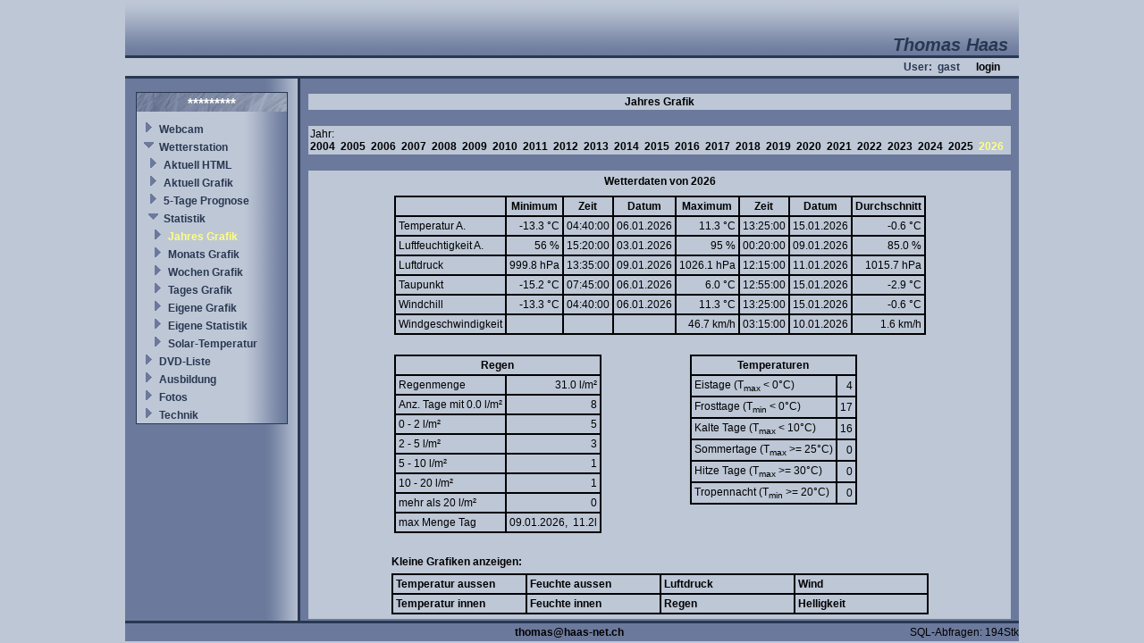

--- FILE ---
content_type: text/html; charset=UTF-8
request_url: http://haas-net.dyndns.org/v4/site/wetter/statistik_jahr.php?sessid=1701734376455&menuid=27
body_size: 2571
content:

<html>
<head>
	<title>Willkommen auf www.haas-net.ch</title>
	
	<meta http-equiv="content-type" content="text/html; charset=utf-8">
	
	<link rel="stylesheet" type="text/css" href="/v4/site/includes/style.css">
	
	<script language="JavaScript">
	<!--
		var js_internetpfad = '/v4/site/';
	//-->
	</script>
	
	<script language="JavaScript" src="/v4/site/includes/java.js">
	</script>
</head>

<body leftmargin="2" topmargin="2" rightmargin="2" bottommargin="2">

<table class="layouttable" align="center" width="1000" height="100%" cellpadding="0" cellspacing="0">
	<tr>
		<td class="titel" colspan="5" align="right" valign="bottom" height="60">Thomas Haas&nbsp;&nbsp;</td>
	</tr>
	<tr>
		<td colspan="5" class="trennlinien" height="3"><img src="/v4/site/pics/spacer.gif" width="100%" height="3"></td>
	</tr>
	<tr>
		<td class="login" colspan="5" align="right" height="20">
			User:&nbsp;
gast&nbsp;&nbsp;&nbsp;&nbsp;&nbsp;&nbsp;<a href='/v4/site/user/login.php?sessid=987654321'>login</a>			
		&nbsp;&nbsp;&nbsp;&nbsp;&nbsp;&nbsp;</td></form>
	</tr>
	<tr>
		<td colspan="5" class="trennlinien" height="3"><img src="/v4/site/pics/spacer.gif" width="100%" height="3"></td>
	</tr>
	<tr>
		<td class="navig" align="center" valign="top" width="200" height="100%">
			<table cellpadding="0" cellspacing="0" width="100%" height="100%">
			<tr><td align="center" valign="top">
				<img src="/v4/site/pics/spacer.gif" width="100%" height="15"><br>
				<table class="menuaussen" border="1" bordercolor="#000000" width="170" cellpadding="0" cellspacing="0">
					<tr><td>
						<table width="100%" cellpadding="2" cellspacing="0">
							<tr><td class="menutitel" align="center">*********</td></tr>
							<tr><td height="5"><img src="/v4/site/pics/spacer.gif" width="100%" height="5"></td></tr>
<tr><td><img src='/v4/site/pics/spacer.gif' width='5'><img src='/v4/site/pics/right1.gif' height='13' width='13'><img src='/v4/site/pics/spacer.gif' width='5'><a class='menu' href='/v4/site/webcam/webcam.php?sessid=987654321&menuid=17'>Webcam</a></td></tr><tr><td><img src='/v4/site/pics/spacer.gif' width='5'><img src='/v4/site/pics/down1.gif' height='13' width='13'><img src='/v4/site/pics/spacer.gif' width='5'><a class='menu' href='/v4/site/index.php?sessid=987654321&menuid=22'>Wetterstation</a></td></tr><tr><td><img src='/v4/site/pics/spacer.gif' width='5'><img src='/v4/site/pics/spacer.gif' width='5'><img src='/v4/site/pics/right1.gif' height='13' width='13'><img src='/v4/site/pics/spacer.gif' width='5'><a class='menu' href='/v4/site/wetter/wetter_current_html.php?sessid=987654321&menuid=23'>Aktuell HTML</a></td></tr><tr><td><img src='/v4/site/pics/spacer.gif' width='5'><img src='/v4/site/pics/spacer.gif' width='5'><img src='/v4/site/pics/right1.gif' height='13' width='13'><img src='/v4/site/pics/spacer.gif' width='5'><a class='menu' href='/v4/site/wetter/wetter_aktuell_gif.php?sessid=987654321&menuid=24'>Aktuell Grafik</a></td></tr><tr><td><img src='/v4/site/pics/spacer.gif' width='5'><img src='/v4/site/pics/spacer.gif' width='5'><img src='/v4/site/pics/right1.gif' height='13' width='13'><img src='/v4/site/pics/spacer.gif' width='5'><a class='menu' href='/v4/site/wetter/wetter_prognose.php?sessid=987654321&menuid=46'>5-Tage Prognose</a></td></tr><tr><td><img src='/v4/site/pics/spacer.gif' width='5'><img src='/v4/site/pics/spacer.gif' width='5'><img src='/v4/site/pics/down1.gif' height='13' width='13'><img src='/v4/site/pics/spacer.gif' width='5'><a class='menu' href='/v4/site/wetter/statistik_home.php?sessid=987654321&menuid=26'>Statistik</a></td></tr><tr><td><img src='/v4/site/pics/spacer.gif' width='5'><img src='/v4/site/pics/spacer.gif' width='5'><img src='/v4/site/pics/spacer.gif' width='5'><img src='/v4/site/pics/right1.gif' height='13' width='13'><img src='/v4/site/pics/spacer.gif' width='5'><a class='menuaktiv' href='/v4/site/wetter/statistik_jahr.php?sessid=987654321&menuid=27'>Jahres Grafik</a></td></tr><tr><td><img src='/v4/site/pics/spacer.gif' width='5'><img src='/v4/site/pics/spacer.gif' width='5'><img src='/v4/site/pics/spacer.gif' width='5'><img src='/v4/site/pics/right1.gif' height='13' width='13'><img src='/v4/site/pics/spacer.gif' width='5'><a class='menu' href='/v4/site/wetter/statistik_mt.php?sessid=987654321&menuid=28'>Monats Grafik</a></td></tr><tr><td><img src='/v4/site/pics/spacer.gif' width='5'><img src='/v4/site/pics/spacer.gif' width='5'><img src='/v4/site/pics/spacer.gif' width='5'><img src='/v4/site/pics/right1.gif' height='13' width='13'><img src='/v4/site/pics/spacer.gif' width='5'><a class='menu' href='/v4/site/wetter/statistik_kw.php?sessid=987654321&menuid=29'>Wochen Grafik</a></td></tr><tr><td><img src='/v4/site/pics/spacer.gif' width='5'><img src='/v4/site/pics/spacer.gif' width='5'><img src='/v4/site/pics/spacer.gif' width='5'><img src='/v4/site/pics/right1.gif' height='13' width='13'><img src='/v4/site/pics/spacer.gif' width='5'><a class='menu' href='/v4/site/wetter/statistik_tag.php?sessid=987654321&menuid=30'>Tages Grafik</a></td></tr><tr><td><img src='/v4/site/pics/spacer.gif' width='5'><img src='/v4/site/pics/spacer.gif' width='5'><img src='/v4/site/pics/spacer.gif' width='5'><img src='/v4/site/pics/right1.gif' height='13' width='13'><img src='/v4/site/pics/spacer.gif' width='5'><a class='menu' href='/v4/site/wetter/statistik_grafik.php?sessid=987654321&menuid=31'>Eigene Grafik</a></td></tr><tr><td><img src='/v4/site/pics/spacer.gif' width='5'><img src='/v4/site/pics/spacer.gif' width='5'><img src='/v4/site/pics/spacer.gif' width='5'><img src='/v4/site/pics/right1.gif' height='13' width='13'><img src='/v4/site/pics/spacer.gif' width='5'><a class='menu' href='/v4/site/wetter/statistik_html.php?sessid=987654321&menuid=32'>Eigene Statistik</a></td></tr><tr><td><img src='/v4/site/pics/spacer.gif' width='5'><img src='/v4/site/pics/spacer.gif' width='5'><img src='/v4/site/pics/spacer.gif' width='5'><img src='/v4/site/pics/right1.gif' height='13' width='13'><img src='/v4/site/pics/spacer.gif' width='5'><a class='menu' href='/v4/site/wetter/solar_temp.php?sessid=987654321&menuid=61'>Solar-Temperatur</a></td></tr><tr><td><img src='/v4/site/pics/spacer.gif' width='5'><img src='/v4/site/pics/right1.gif' height='13' width='13'><img src='/v4/site/pics/spacer.gif' width='5'><a class='menu' href='/v4/site/dvd/dvd_suche.php?sessid=987654321&menuid=1'>DVD-Liste</a></td></tr><tr><td><img src='/v4/site/pics/spacer.gif' width='5'><img src='/v4/site/pics/right1.gif' height='13' width='13'><img src='/v4/site/pics/spacer.gif' width='5'><a class='menu' href='/v4/site/ausbildung.php?sessid=987654321&menuid=2'>Ausbildung</a></td></tr><tr><td><img src='/v4/site/pics/spacer.gif' width='5'><img src='/v4/site/pics/right1.gif' height='13' width='13'><img src='/v4/site/pics/spacer.gif' width='5'><a class='menu' href='/v4/site/index.php?sessid=987654321&menuid=7'>Fotos</a></td></tr><tr><td><img src='/v4/site/pics/spacer.gif' width='5'><img src='/v4/site/pics/right1.gif' height='13' width='13'><img src='/v4/site/pics/spacer.gif' width='5'><a class='menu' href='/v4/site/index.php?sessid=987654321&menuid=47'>Technik</a></td></tr>						</table>
					</td></tr>
				</table>
			</td></tr>
			</table>
		</td>
		<td class="trennlinien" width="3" height="100%"><img src="/v4/site/pics/spacer.gif" width="3" height="100%"></td>
		<td width="5" height="100%"><img src="/v4/site/pics/spacer.gif" width="7" height="100%"></td>
		<td align="center" valign="top" width="787">
			<img src="/v4/site/pics/spacer.gif" width="100%" height="15"><br>
<table cellpadding="2" cellspacing="2" border="0" width="90%">
	<tr>
		<td class="tabhell fwbold" align="center">Jahres Grafik</td>
	</tr>
	<tr><td><img src="/v4/site/pics/spacer.gif" width="1" height="10"></td></tr>
	<tr><td class="tabhell">Jahr:&nbsp;&nbsp;
			

<a href='/v4/site/wetter/statistik_jahr.php?sessid=987654321&wjahr=2004'>2004</a>&nbsp;&nbsp;<a href='/v4/site/wetter/statistik_jahr.php?sessid=987654321&wjahr=2005'>2005</a>&nbsp;&nbsp;<a href='/v4/site/wetter/statistik_jahr.php?sessid=987654321&wjahr=2006'>2006</a>&nbsp;&nbsp;<a href='/v4/site/wetter/statistik_jahr.php?sessid=987654321&wjahr=2007'>2007</a>&nbsp;&nbsp;<a href='/v4/site/wetter/statistik_jahr.php?sessid=987654321&wjahr=2008'>2008</a>&nbsp;&nbsp;<a href='/v4/site/wetter/statistik_jahr.php?sessid=987654321&wjahr=2009'>2009</a>&nbsp;&nbsp;<a href='/v4/site/wetter/statistik_jahr.php?sessid=987654321&wjahr=2010'>2010</a>&nbsp;&nbsp;<a href='/v4/site/wetter/statistik_jahr.php?sessid=987654321&wjahr=2011'>2011</a>&nbsp;&nbsp;<a href='/v4/site/wetter/statistik_jahr.php?sessid=987654321&wjahr=2012'>2012</a>&nbsp;&nbsp;<a href='/v4/site/wetter/statistik_jahr.php?sessid=987654321&wjahr=2013'>2013</a>&nbsp;&nbsp;<a href='/v4/site/wetter/statistik_jahr.php?sessid=987654321&wjahr=2014'>2014</a>&nbsp;&nbsp;<a href='/v4/site/wetter/statistik_jahr.php?sessid=987654321&wjahr=2015'>2015</a>&nbsp;&nbsp;<a href='/v4/site/wetter/statistik_jahr.php?sessid=987654321&wjahr=2016'>2016</a>&nbsp;&nbsp;<a href='/v4/site/wetter/statistik_jahr.php?sessid=987654321&wjahr=2017'>2017</a>&nbsp;&nbsp;<a href='/v4/site/wetter/statistik_jahr.php?sessid=987654321&wjahr=2018'>2018</a>&nbsp;&nbsp;<a href='/v4/site/wetter/statistik_jahr.php?sessid=987654321&wjahr=2019'>2019</a>&nbsp;&nbsp;<a href='/v4/site/wetter/statistik_jahr.php?sessid=987654321&wjahr=2020'>2020</a>&nbsp;&nbsp;<a href='/v4/site/wetter/statistik_jahr.php?sessid=987654321&wjahr=2021'>2021</a>&nbsp;&nbsp;<a href='/v4/site/wetter/statistik_jahr.php?sessid=987654321&wjahr=2022'>2022</a>&nbsp;&nbsp;<a href='/v4/site/wetter/statistik_jahr.php?sessid=987654321&wjahr=2023'>2023</a>&nbsp;&nbsp;<a href='/v4/site/wetter/statistik_jahr.php?sessid=987654321&wjahr=2024'>2024</a>&nbsp;&nbsp;<a href='/v4/site/wetter/statistik_jahr.php?sessid=987654321&wjahr=2025'>2025</a>&nbsp;&nbsp;<span class='aktivmtjahr'>2026</span>&nbsp;&nbsp;
	</td></tr>
	
	<script language="JavaScript">
	<!--
	
		function grafik_anz(was)
		{
			var temp = window.open('/wetterdaten/2026/mini_y2026' + was + '.gif', 'foreign_target', 'width=350,height=230,resizable=no,scrollbars=yes,menu=no,status=no,toolbar=no,top=32,left=32,topx=32,topy=32');
		}
	
	//-->
	</script>
	
	<tr><td><img src="/v4/site/pics/spacer.gif" width="1" height="10"></td></tr>
	<tr><td align="center" class="tabhell">
		<table border="0" cellpadding="3" cellspacing="0">
		<tr><td align="center" class="fwbold" colspan="2">Wetterdaten von 2026</td></tr>
		<tr><td>
	<table border='0' cellpadding='3' cellspacing='0'>
    		<tr><td colspan='2'>
    			<table border='1' bordercolor='#000000' cellpadding='3' cellspacing='0'>
    			<tr><th>&nbsp;</th><th>Minimum</th><th>Zeit</th><th>Datum</th>
    			<th>Maximum</th><th>Zeit</th><th>Datum</th><th>Durchschnitt</th></tr>
    			<tr><td>Temperatur A.</td><td align='right'>-13.3 &deg;C</td>
    			<td>04:40:00</td><td>06.01.2026</td>
    			<td align='right'>11.3 &deg;C</td><td>13:25:00</td>
    			<td>15.01.2026</td><td align='right'>-0.6 &deg;C</td></tr>
    			<tr><td>Luftfeuchtigkeit A.</td><td align='right'>56 %</td>
    			<td>15:20:00</td><td>03.01.2026</td>
    			<td align='right'>95 %</td><td>00:20:00</td>
    			<td>09.01.2026</td><td align='right'>85.0 %</td></tr>
    			<tr><td>Luftdruck</td><td align='right'>999.8 hPa</td>
    			<td>13:35:00</td><td>09.01.2026</td>
    			<td align='right'>1026.1 hPa</td><td>12:15:00</td>
    			<td>11.01.2026</td><td align='right'>1015.7 hPa</td></tr>
    			<tr><td>Taupunkt</td><td align='right'>-15.2 &deg;C</td>
    			<td>07:45:00</td><td>06.01.2026</td>
    			<td align='right'>6.0 &deg;C</td><td>12:55:00</td>
    			<td>15.01.2026</td><td align='right'>-2.9 &deg;C</td></tr>
    			<tr><td>Windchill</td><td align='right'>-13.3 &deg;C</td>
    			<td>04:40:00</td><td>06.01.2026</td>
    			<td align='right'>11.3 &deg;C</td><td>13:25:00</td>
    			<td>15.01.2026</td><td align='right'>-0.6 &deg;C</td></tr>
    			<tr><td>Windgeschwindigkeit</td><td>&nbsp;</td><td>&nbsp;</td><td>&nbsp;</td>
    			<td align='right'>46.7 km/h</td>
    			<td>03:15:00</td><td>10.01.2026</td>
    			<td align='right'>1.6 km/h</td></tr>
    			</table>
    			</td></tr>
    		<tr><td><img src='/v4/site/pics/spacer.gif' width='1' height='10'></td></tr>
    		<tr><td valign='top'>
    			<table border='1' bordercolor='#000000' cellpadding='3' cellspacing='0'>
    			<tr><th colspan='2'>Regen</th></tr>
    			<tr><td>Regenmenge</td><td align='right'>31.0 l/m&sup2;</td></tr>
    			<tr><td>Anz. Tage mit 0.0 l/m&sup2;</td><td align='right'>8</td></tr>
    			<tr><td>0 - 2 l/m&sup2;</td><td align='right'>5</td></tr>
    			<tr><td>2 - 5 l/m&sup2;</td><td align='right'>3</td></tr>
    			<tr><td>5 - 10 l/m&sup2;</td><td align='right'>1</td></tr>
    			<tr><td>10 - 20 l/m&sup2;</td><td align='right'>1</td></tr>
    			<tr><td>mehr als 20 l/m&sup2;</td><td align='right'>0</td></tr>
    			<tr><td>max Menge Tag</td><td align='right'>09.01.2026,&nbsp;&nbsp;11.2l</td></tr>
    			</table>
    		</td><td valign='top'>
    			<table border='1' bordercolor='#000000' cellpadding='3' cellspacing='0'>
    			<tr><th colspan='2'>Temperaturen</th></tr>
    			<tr><td>Eistage (T<sub>max</sub> < 0&deg;C)</td><td align='right'>4</td></tr>
    			<tr><td>Frosttage (T<sub>min</sub> < 0&deg;C)</td><td align='right'>17</td></tr>
    			<tr><td>Kalte Tage (T<sub>max</sub> < 10&deg;C)</td><td align='right'>16</td></tr>
    			<tr><td>Sommertage (T<sub>max</sub> >= 25&deg;C)</td><td align='right'>0</td></tr>
    			<tr><td>Hitze Tage (T<sub>max</sub> >= 30&deg;C)</td><td align='right'>0</td></tr>
    			<tr><td>Tropennacht (T<sub>min</sub> >= 20&deg;C)</td><td align='right'>0</td></tr>
    			</table>
    		</td></tr>
    		</table>		</td></tr>
		<tr><td><img src="/v4/site/pics/spacer.gif" width="1" height="10"></td></tr>
		<tr><td class="fwbold"><a name="grafik"></a>Kleine Grafiken anzeigen:</td></tr>
		<tr><td>
			<table border="1" bordercolor="#000000" cellpadding="3" cellspacing="0" width="100%">
			<tr><td width="25%"><a href="#grafik" onclick="grafik_anz('t')">Temperatur aussen</a></td>
				<td width="25%"><a href="#grafik" onclick="grafik_anz('f')">Feuchte aussen</a></td>
				<td width="25%"><a href="#grafik" onclick="grafik_anz('d')">Luftdruck</a></td>
				<td width="25%"><a href="#grafik" onclick="grafik_anz('wb')">Wind</a></td></tr>
			<tr><td width="25%"><a href="#grafik" onclick="grafik_anz('ti')">Temperatur innen</a></td>
				<td width="25%"><a href="#grafik" onclick="grafik_anz('fi')">Feuchte innen</a></td>
				<td width="25%"><a href="#grafik" onclick="grafik_anz('r')">Regen</a></td>
				<td width="25%"><a href="#grafik" onclick="grafik_anz('su')">Helligkeit</a></td></tr>
			</table>
			</td></tr>
		</table>
	</td></tr></table>
	
		</td>
		<td width="5" height="100%"><img src="/v4/site/pics/spacer.gif" width="7" height="100%"></td>
	</tr>
	<tr>
		<td colspan="5" class="trennlinien" height="3"><img src="/v4/site/pics/spacer.gif" width="100%" height="3"></td>
	</tr>
	<tr>
		<td align="center" colspan="5" height="20">
			<table border="0" cellpadding="0" cellspacing="0" width="100%">
				<tr>
					<td width="30%">&nbsp;</td>
					<td align="center">
						<script language="JavaScript">
						<!--
							var mail = "haas-n";
							mail = "as@" + mail;
							mail = mail + "et.ch";
							mail = "thom" + mail;
							
							document.write("<a href='mailto:" + mail + "'>");
							document.write(mail + "</a>");
						//-->
						</script>
						&nbsp;
					</td>
					<td align="right" width="30%">SQL-Abfragen: 194Stk</td>
				</tr>
			</table>
		</td>
	</tr>
</table>

</body>
</html>
